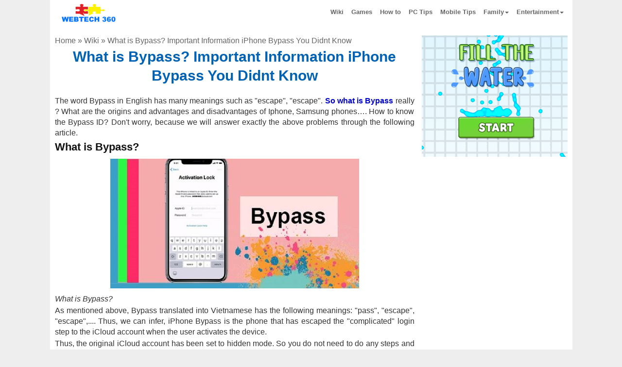

--- FILE ---
content_type: text/html; charset=utf-8
request_url: https://www.webtech360.com/detail/what-is-bypass-important-information-iphone-bypass-you-didnt-know-88890332.html
body_size: 19795
content:
<!DOCTYPE html>
<html xmlns="http://www.w3.org/1999/xhtml" lang="en">
<head>
    <meta http-equiv="Content-Type" content="text/html; charset=utf-8" />
    <meta name="viewport" content="width=device-width, initial-scale=1.0">
    <link rel="apple-touch-icon" sizes="180x180" href="https://img.webtech360.com/apple-touch-icon.png">
    <link rel="icon" type="image/png" sizes="32x32" href="https://img.webtech360.com/favicon-32x32.png">
    <link rel="icon" type="image/png" sizes="16x16" href="https://img.webtech360.com/favicon-16x16.png">
    <link rel="manifest" href="/manifest.json">
    <title>What is Bypass? Important Information iPhone Bypass You Didnt Know</title>
    <meta name="description" content="What is Bypass? Advantages and disadvantages and the most accurate and effective way to identify IDs. All of the above questions will be answered in the article below." />
    <meta name="keywords" content="Office Tricks" />
    <meta name='revisit-after' content='1 days' />
    <meta name="author" content="webtech360.com">
    <meta name="robots" content="max-image-preview:large,index,follow" />
    <!-- Open Graph / Facebook -->
    <meta property="fb:app_id" content="1278401112546245" />
    <meta property="fb:pages" content="1409964332602301" />
    <meta property="fb:pages" content="146698939210487" />
    <meta property="fb:pages" content="211639668994181" />
    <meta property="fb:pages" content="1666069450336831" />
    <meta property="og:type" content="article">
    <meta property="og:url" content="https://www.webtech360.com/detail/what-is-bypass-important-information-iphone-bypass-you-didnt-know-88890332.html">
    <meta property="og:title" content="What is Bypass? Important Information iPhone Bypass You Didnt Know">
    <meta property="og:description" content="What is Bypass? Advantages and disadvantages and the most accurate and effective way to identify IDs. All of the above questions will be answered in the article below.">
    <meta property="og:image" content="https://img.webtech360.com/resources8/images93/image-9466-0813130431378.jpg">
    <meta property="og:site_name" content="https://www.webtech360.com" />
    <meta property="og:article:author" content="webtech360.com" />
    <meta property="og:url" content="https://www.webtech360.com/detail/what-is-bypass-important-information-iphone-bypass-you-didnt-know-88890332.html" />

    <!-- Twitter -->
    <meta name="twitter:site" content="@WebTech360com" />
    <meta property="twitter:card" content="https://www.webtech360.com/Static/Img/Icon/banner.jpg">
    <meta property="twitter:url" content="https://www.webtech360.com/detail/what-is-bypass-important-information-iphone-bypass-you-didnt-know-88890332.html">
    <meta property="twitter:title" content="What is Bypass? Important Information iPhone Bypass You Didnt Know">
    <meta property="twitter:description" content="What is Bypass? Advantages and disadvantages and the most accurate and effective way to identify IDs. All of the above questions will be answered in the article below.">
    <meta property="twitter:image" content="https://img.webtech360.com/resources8/images93/image-9466-0813130431378.jpg">

    <link rel="canonical" href="https://www.webtech360.com/detail/what-is-bypass-important-information-iphone-bypass-you-didnt-know-88890332.html" />
    
    <script data-ad-client="ca-pub-1018517989452439" async src="https://pagead2.googlesyndication.com/pagead/js/adsbygoogle.js" type="a36a1b5af082d28db0d95bfd-text/javascript"></script>
    <style>
        * {
            font-family: arial,sans-serif,tahoma;
            font-size: 16px;
            line-height: 1.4;
            -webkit-box-sizing: border-box;
            -moz-box-sizing: border-box;
            box-sizing: border-box;
            overflow-wrap: break-word
        }

        :after, :before {
            -webkit-box-sizing: border-box;
            -moz-box-sizing: border-box;
            box-sizing: border-box
        }

        html {
            -webkit-tap-highlight-color: transparent;
            -webkit-text-size-adjust: 100%;
            -ms-text-size-adjust: 100%
        }

        body {
            margin: 0;
            color: #333
        }

        .dropdown:hover .dropdown-menu {
            display: block
        }

        article, details, footer, header, main, menu, nav {
            display: block
        }

            article:hover {
                background-color: #f0f0f0;
            }

        [hidden] {
            display: none
        }

        b, strong {
            font-weight: 700
        }

        h1 {
            margin: .67em 0;
            font-size: 2em
        }

        img {
            border: 0
        }

        code {
            font-family: sans-serif Arial Tahoma;
            font-size: 1em
        }

        button {
            margin: 0;
            font: inherit;
            color: inherit;
            overflow: visible;
            text-transform: none;
            -webkit-appearance: button;
            cursor: pointer
        }

            button[disabled] {
                cursor: default
            }

            button::-moz-focus-inner {
                padding: 0;
                border: 0
            }

        a {
            color: #0000CC;
            text-decoration: none
        }

        .detail-box a:not([href^="http"]) {
            color: rgb(51, 51, 51);
        }

        .detail-box [href*="/"] {
            color: #0000CC !important;
        }

        .detail-box [href*="#"] {
            color: #000 !important;
            font-weight: bold !important;
        }

        a:active, a:hover {
            outline: 0
        }

        a:focus, a:hover {
            color: #0062b3 !important;
            text-decoration: underline !important
        }

        a:focus {
            outline: thin dotted;
            outline: 5px auto -webkit-focus-ring-color;
            outline-offset: -2px
        }

        img {
            vertical-align: middle
        }

        .list-horizontal li a {
            font-size: 12px;
            line-height: 13px;
            margin-bottom: 3px;
        }

        .sr-only {
            position: absolute;
            width: 1px;
            height: 1px;
            padding: 0;
            margin: -1px;
            overflow: hidden;
            clip: rect(0,0,0,0);
            border: 0
        }

        [role=button] {
            cursor: pointer
        }

        .h1, .h2, .h3, .h4, .h5, .h6, h1, h2, h3, h4, h5, h6 {
            font-family: inherit;
            font-weight: 600;
            line-height: 1.2;
            color: inherit
        }

        .h1, .h2, .h3, h1, h2, h3 {
            margin-top: 5px;
            margin-bottom: 5px;
            color: #111
        }

        .h4, .h5, .h6, h4, h5, h6 {
            margin-top: 10px;
            margin-bottom: 10px
        }

        .h1, h1 {
            font-size: 24px
        }

        .h2, h2 {
            font-size: 22px
        }

        .h3, h3 {
            font-size: 22px
        }

        .h4, h4 {
            font-size: 18px
        }

        .h5, h5 {
            font-size: 14px
        }

        .h6, h6 {
            font-size: 12px
        }

        p {
            margin: 0 0 2px
        }

        .text-left {
            text-align: left
        }

        .text-right {
            text-align: right
        }

        .text-center {
            text-align: center
        }

        .text-muted {
            color: #777
        }

        .text-info {
            color: #31708f
        }

        a.text-info:hover {
            color: #245269
        }

        ul.list-horizontal {
            list-style: none !important;
            padding-left: 10px;
        }

        ul {
            margin-top: 0;
            margin-bottom: 10px;
            padding: 0 0 0 20px
        }

            ul ul {
                margin-bottom: 0
            }

        .list-horizontal li::before {
            content: "\2022" !important;
            color: #0062b3 !important;
            width: 1em;
            font-weight: bold;
        }

        .list-horizontal li::marker {
            content: none !important;
        }

        code {
            padding: 2px 4px;
            font-size: 90%;
            color: #c7254e;
            background-color: #f9f2f4;
            border-radius: 4px
        }

        .container {
            padding-right: 10px;
            padding-left: 10px;
            margin-right: auto;
            margin-left: auto
        }

        @media (min-width:768px) {
            .container {
                width: 750px
            }
        }

        @media (min-width: 1100px) {
            .container {
                width: 1075px
            }

            .navbar-fixed-top {
                width: 1075px !important
            }
            /*.list-horizontal article > div {
                margin: 0 !important;
                padding: 0 !important;
                margin-bottom: 5px !important;
                float: inherit !important
            }

            .list-horizontal article .image img {
                float: inherit !important
            }*/
        }

        @media (max-width: 1340px) {
            .ads-fixed-left, .ads-fixed-right {
                position: initial !important;
                width: 160px;
                height: 600px;
                margin: 0 auto 15px;
            }
        }

        .collapse {
            display: none
        }

            .collapse.in {
                display: block
            }

        .caret {
            display: inline-block;
            width: 0;
            height: 0;
            margin-left: 2px;
            vertical-align: middle;
            border-top: 4px dashed;
            border-right: 4px solid transparent;
            border-left: 4px solid transparent
        }

        .dropdown {
            position: relative
        }

        .dropdown-toggle:focus {
            outline: 0
        }

        .dropdown-menu {
            position: absolute;
            top: 100%;
            right: 0;
            z-index: 1000;
            display: none;
            float: left;
            min-width: 160px;
            padding: 5px 0;
            margin: 2px 0 0;
            font-size: 14px;
            text-align: left;
            list-style: none;
            background-color: #fff;
            -webkit-background-clip: padding-box;
            background-clip: padding-box;
            border: 1px solid #ccc;
            border: 1px solid rgba(0,0,0,.15);
            border-radius: 4px;
            -webkit-box-shadow: 0 6px 12px rgba(0,0,0,.175);
            box-shadow: 0 6px 12px rgba(0,0,0,.175)
        }

            .dropdown-menu > li > a {
                display: block;
                padding: 3px 20px;
                clear: both;
                font-weight: 400;
                line-height: 1.42857143;
                color: #666;
                white-space: nowrap
            }

                .dropdown-menu > li > a:focus, .dropdown-menu > li > a:hover {
                    color: #4d90fe;
                    text-decoration: none
                }

        .open > .dropdown-menu {
            display: block
        }

        .open > a {
            outline: 0
        }

        .dropdown-menu-right {
            right: 0;
            left: auto
        }

        .dropdown-menu-left {
            right: auto;
            left: 0
        }

        .dropdown-header {
            display: block;
            padding: 3px 20px;
            font-size: 12px;
            line-height: 1.42857143;
            color: #777;
            white-space: nowrap
        }

        .navbar-fixed-bottom .dropdown .caret {
            content: "";
            border-top: 0;
            border-bottom: 4px solid
        }

        .navbar-fixed-bottom .dropdown .dropdown-menu {
            top: auto;
            bottom: 100%;
            margin-bottom: 2px
        }

        @media (min-width:768px) {
            .navbar-right .dropdown-menu {
                right: 0;
                left: auto
            }

            .navbar-right .dropdown-menu-left {
                right: auto;
                left: 0
            }
        }

        .nav {
            padding-left: 0;
            margin-bottom: 0;
            list-style: none
        }

            .nav > li {
                position: relative;
                display: block;
                background: #fff
            }

                .nav > li > a {
                    position: relative;
                    display: block;
                    padding: 8px
                }

                    .nav > li > a:focus, .nav > li > a:hover {
                        text-decoration: none;
                        color: #4d90fe !important
                    }

            .nav .open > a, .nav .open > a:focus, .nav .open > a:hover {
                border-color: #fff;
                color: #4d90fe !important
            }

            .nav > li > a > img {
                max-width: none
            }

        .navbar {
            position: relative;
            min-height: 50px;
            margin-bottom: 20px;
            border: 1px solid transparent
        }

        @media (min-width:768px) {
            .navbar {
                border-radius: 4px
            }
        }

        @media (min-width:768px) {
            .navbar-header {
                float: left
            }
        }

        .navbar-collapse {
            padding-right: 15px;
            padding-left: 15px;
            overflow-x: visible;
            -webkit-overflow-scrolling: touch;
            border-top: 1px solid transparent;
            -webkit-box-shadow: inset 0 1px 0 rgba(255,255,255,.1);
            box-shadow: inset 0 1px 0 rgba(255,255,255,.1)
        }

            .navbar-collapse.in {
                overflow-y: auto
            }

        @media (min-width:768px) {
            .navbar-collapse {
                width: auto;
                border-top: 0;
                -webkit-box-shadow: none;
                box-shadow: none
            }

                .navbar-collapse.collapse {
                    display: block !important;
                    height: auto !important;
                    padding-bottom: 0;
                    overflow: visible !important
                }

                .navbar-collapse.in {
                    overflow-y: visible
                }

            .navbar-fixed-bottom .navbar-collapse, .navbar-fixed-top .navbar-collapse, .navbar-static-top .navbar-collapse {
                padding-right: 0;
                padding-left: 0
            }
        }

        .navbar-fixed-bottom .navbar-collapse, .navbar-fixed-top .navbar-collapse {
            max-height: 340px
        }

        @media (max-device-width:480px)and (orientation:landscape) {
            .navbar-fixed-bottom .navbar-collapse, .navbar-fixed-top .navbar-collapse {
                max-height: 200px
            }

            .jumbotron {
                width: 100%
            }
        }

        .container > .navbar-collapse, .container > .navbar-header {
            margin-right: -15px;
            margin-left: -15px
        }

        @media (min-width:768px) {
            .container > .navbar-collapse, .container > .navbar-header {
                margin-right: 0;
                margin-left: 0
            }
        }

        .navbar-static-top {
            z-index: 1000;
            border-width: 0 0 1px
        }

        @media (min-width:768px) {
            .navbar-static-top {
                border-radius: 0
            }
        }

        .navbar-fixed-bottom, .navbar-fixed-top {
            right: 0;
            left: 0;
            z-index: 1030;
            background: #fff
        }

        @media (min-width:768px) {
            .navbar-fixed-bottom, .navbar-fixed-top {
                border-radius: 0
            }

            .navbar-fixed-top {
                width: 750px;
            }
        }

        .navbar-fixed-top {
            top: 0;
            border-width: 0 0 1px;
            max-width: 1075px;
            margin: 0 auto
        }

        .navbar-fixed-bottom {
            bottom: 0;
            margin-bottom: 0;
            border-width: 1px 0 0
        }

        .navbar-brand {
            float: left;
            height: 50px;
            padding: 0 15px;
            font-size: 18px;
            line-height: 20px;
            margin-top: 5px
        }

            .navbar-brand:focus, .navbar-brand:hover {
                text-decoration: none
            }

            .navbar-brand > img {
                display: block
            }

        @media (min-width:768px) {
            .navbar > .container .navbar-brand {
                margin-left: -15px
            }
        }

        .navbar-toggle {
            position: relative;
            float: right;
            padding: 9px 10px;
            margin-top: 8px;
            margin-right: 50px;
            margin-bottom: 8px;
            background-color: transparent;
            background-image: none;
            border: 1px solid transparent;
            border-radius: 4px
        }

            .navbar-toggle:focus {
                outline: 0
            }

            .navbar-toggle .icon-bar {
                display: block;
                width: 22px;
                height: 2px;
                border-radius: 1px
            }

                .navbar-toggle .icon-bar + .icon-bar {
                    margin-top: 4px
                }

        @media (min-width:768px) {
            .navbar-toggle {
                display: none
            }
        }

        .navbar-nav {
            margin: 7.5px -15px
        }

            .navbar-nav > li > a {
                padding-top: 10px;
                padding-bottom: 10px;
                line-height: 20px
            }

        @media (max-width:767px) {
            body {
            }

            .jumbotron {
                width: 100% !important;
                float: none !important
            }

            .list-horizontal li a {
                font-size: 14px !important;
                line-height: 18px !important;
                font-weight: bold !important;
            }

            .list-horizontal li {
                margin-bottom: 3px !important;
            }

            .service-box {
                margin: 0 auto !important;
                float: none !important;
                position: inherit !important
            }

            .service-content {
                position: inherit !important
            }

            .footer p {
                text-align: center;
                width: 100% !important
            }

            .jumbotron h1 {
                font-size: 22px !important;
                color: #0062b3 !important
            }

            .h2, h2 {
                font-size: 20px !important;
                line-height: 1.3;
            }

            .jumbotron p.item-description {
                font-size: 16px !important;
            }

            .list-horizontal article {
                padding: 0 !important
            }

            .detail img {
                display: block;
                width: 100%;
                margin: 11px auto !important
            }

            .detail iframe {
                max-width: 100%;
                margin: 11px auto
            }

            .navbar-nav .open .dropdown-menu {
                position: static;
                float: none;
                width: auto;
                margin-top: 0;
                background-color: transparent;
                border: 0;
                -webkit-box-shadow: none;
                box-shadow: none
            }

                .navbar-nav .open .dropdown-menu .dropdown-header, .navbar-nav .open .dropdown-menu > li > a {
                    padding: 5px 15px 5px 25px
                }

                .navbar-nav .open .dropdown-menu > li > a {
                    line-height: 20px
                }

                    .navbar-nav .open .dropdown-menu > li > a:focus, .navbar-nav .open .dropdown-menu > li > a:hover {
                        background-image: none
                    }



            .right-func {
                padding-top: 52px !important;
                width: 125px !important
            }

            .item-info .free {
                width: 120px !important
            }

            .des-downloadbox {
                width: 200px;
                position: inherit !important;
                margin: 10px auto !important
            }
        }

        @media (min-width:768px) {
            .navbar-nav {
                float: left;
                margin: 0
            }

                .navbar-nav > li {
                    float: left
                }

                    .navbar-nav > li > a {
                        padding-top: 15px;
                        padding-bottom: 15px
                    }
        }

        .navbar-nav > li > .dropdown-menu {
            margin-top: 0;
            border-top-left-radius: 0;
            border-top-right-radius: 0
        }

        .navbar-fixed-bottom .navbar-nav > li > .dropdown-menu {
            margin-bottom: 0;
            border-top-left-radius: 4px;
            border-top-right-radius: 4px;
            border-bottom-right-radius: 0;
            border-bottom-left-radius: 0
        }

        .navbar-btn {
            margin-top: 8px;
            margin-bottom: 8px
        }

        .navbar-text {
            margin-top: 15px;
            margin-bottom: 15px
        }

        @media (min-width:768px) {
            .navbar-text {
                float: left;
                margin-right: 15px;
                margin-left: 15px
            }
        }

        @media (min-width:768px) {
            .navbar-left {
                float: left !important
            }

            .navbar-right {
                float: right !important
            }

                .navbar-right ~ .navbar-right {
                    margin-right: 0
                }
        }

        .navbar-default .navbar-brand {
            color: #777
        }

            .navbar-default .navbar-brand:focus, .navbar-default .navbar-brand:hover {
                color: #5e5e5e;
                background-color: transparent
            }

        .navbar-default .navbar-text {
            color: #777
        }

        .navbar-default .navbar-nav > li > a {
            font-size: 13px;
            font-weight: 700;
            color: #666
        }

            .navbar-default .navbar-nav > li > a:focus, .navbar-default .navbar-nav > li > a:hover {
                color: #fff;
                background-color: transparent
            }

        .navbar-default .navbar-toggle {
            border: 1px solid #fff
        }

            .navbar-default .navbar-toggle:focus, .navbar-default .navbar-toggle:hover {
                border: 1px solid #fff
            }

            .navbar-default .navbar-toggle .icon-bar {
                background-color: #666
            }

        .navbar-default .navbar-collapse {
            border-color: #e7e7e7
        }

        .navbar-default .navbar-nav > .open > a, .navbar-default .navbar-nav > .open > a:focus, .navbar-default .navbar-nav > .open > a:hover {
            color: #0081cd;
            background-color: #fff
        }

        @media (max-width:767px) {
            .navbar-default .navbar-nav .open .dropdown-menu > li > a {
                color: #fff;
                font-size: 1.2em
            }

                .navbar-default .navbar-nav .open .dropdown-menu > li > a:focus, .navbar-default .navbar-nav .open .dropdown-menu > li > a:hover {
                    color: #fff;
                    background-color: transparent
                }
        }

        .navbar-default .navbar-link {
            color: #777
        }

            .navbar-default .navbar-link:hover {
                color: #555
            }

        .jumbotron {
            padding: 0px 5px 10px;
            margin-bottom: 30px;
            color: inherit;
            background-color: #fff
        }

            .jumbotron .h1, .jumbotron h1 {
                color: inherit
            }

            .jumbotron p.item-description {
                font-size: 16px;
                text-align: justify;
                color: #333;
                margin-top: 5px
            }


        .list-horizontal a:hover p {
            color: #999
        }

        .jumbotron .container {
            max-width: 100%
        }

        .main-wap {
            padding-top: 7px;
            width: 100%;
            margin: 0 auto;
            position: relative
        }

        .jumbotron {
            width: 750px;
            float: left;
            background-color: #fff
        }

        .service-box {
            width: 300px;
            float: right
        }

        .service-content {
            width: 300px;
        }

        .list-horizontal-right article {
            display: block;
            margin-bottom: 10px;
            padding-bottom: 10px;
            border-bottom: 1px solid #f5f5f5
        }

            .list-horizontal-right article .image, .list-horizontal-right article .image img {
                width: 85px;
                float: left;
                margin-bottom: 5px
            }

            .list-horizontal-right article h2 {
                float: left;
                width: 190px;
                margin-left: 5px;
                font-size: 15px;
                line-height: 19px;
                margin-top: 0;
                text-align: left;
                margin-bottom: 5px
            }

        @media screen and (min-width:768px) {
            .jumbotron {
                padding: 0
            }

                .jumbotron .h1, .jumbotron h1 {
                    font-size: 32px
                }
        }

        @-webkit-keyframes progress-bar-stripes {
            from {
                background-position: 40px 0
            }

            to {
                background-position: 0 0
            }
        }

        @-o-keyframes progress-bar-stripes {
            to {
                background-position: 0 0
            }
        }

        @keyframes progress-bar-stripes {
            from {
                background-position: 40px 0
            }

            to {
                background-position: 0 0
            }
        }

        .media {
            margin-top: 15px
        }

            .media:first-child {
                margin-top: 0
            }

        .media, .media-body {
            overflow: hidden;
            zoom: 1
        }

        .media-body {
            width: 10000px
        }

        .media-right {
            padding-left: 10px
        }

        .media-left {
            padding-right: 10px
        }

        .media-body, .media-left, .media-right {
            display: table-cell;
            vertical-align: top
        }

        .media-bottom {
            vertical-align: bottom
        }

        .media-list {
            padding-left: 0;
            list-style: none
        }

        .clearfix:after, .clearfix:before, .container:after, .container:before, .nav:after, .nav:before, .navbar-collapse:after, .navbar-collapse:before, .navbar-header:after, .navbar-header:before, .navbar:after, .navbar:before {
            display: table;
            content: " "
        }

        .clearfix:after, .container:after, .nav:after, .navbar-collapse:after, .navbar-header:after, .navbar:after {
            clear: both
        }

        .center-block {
            display: block;
            margin-right: auto;
            margin-left: auto
        }

        .hidden {
            display: none !important
        }

        body {
            background: #eee;
            overflow-x: hidden
        }

        .footer {
            padding-right: 15px;
            padding-left: 15px
        }

        .header {
            padding-bottom: 7px
        }

            .header h3 {
                margin-top: 0;
                margin-bottom: 0;
                line-height: 40px
            }

        .footer {
            padding-top: 19px
        }

        .jumbotron {
            text-align: center
        }

        @media screen and (min-width:768px) {
            .footer, .header {
                padding-right: 0;
                padding-left: 0;
                margin-bottom: 150px
            }

            .header {
                margin-bottom: 10px
            }

            .jumbotron {
                border-bottom: 0;
                padding-right: 10px
            }
        }

        .jumbotron h1, h1 a {
            text-align: center;
            font-weight: 700;
            font-size: 30px !important;
            margin: 2px 0 5px;
            color: #0062b3 !important;
            line-height: 1.3;
        }

        .detail, .detail div, .detail p, .detail span {
            text-align: justify;
            font-size: 16px !important
        }

            .detail iframe {
                max-width: 100% !important;
                margin: 0 auto !important;
                display: block
            }

            .detail img {
                display: block;
                max-width: 100% !important;
                height: auto !important;
                margin: 11px auto !important
            }

            .detail h1, .detail h2, .detail h3 {
                text-align: left !important
            }

            .detail h1 {
                font-size: 22px !important;
                color: #000 !important
            }

        .clear-body {
            clear: both
        }

        #logo {
            width: 140px
        }

        .text-muted {
            text-align: center
        }

        .main-content {
            min-height: 700px;
            padding-top: 10px;
            background-color: #fff;
            overflow-x: hidden
        }

        .bold {
            font-weight: 700
        }

        .wiki {
            text-transform: uppercase
        }

        .text-20 {
            font-size: 20px
        }

        .video-sm {
            width: 100%;
            height: 300px
        }

        .footer p {
            text-align: center;
            width: 660px
        }

        .item-img {
            width: 220px;
            height: 190px
        }

        .list-horizontal article {
            border-bottom: 1px solid #efefef;
            font-size: .01px;
            padding: 10px 0;
            text-align: left;
            vertical-align: top;
            width: 100%;
            overflow: hidden;
            position: relative;
            padding-right: 140px;
            padding-bottom: 32px !important;
            margin-top: 8px;
            margin-bottom: 8px;
        }

        .list-horizontal-new article {
            padding-right: 0 !important
        }

        .list-horizontal article .pos {
            color: #f34686;
            font-size: 25px;
            text-align: left;
            vertical-align: top;
            width: 35px
        }

        .list-horizontal article > div {
            display: inline-block;
            margin-right: 8px;
            float: left
        }

        .list-horizontal article .image img {
            width: 120px;
            min-height: 120px;
            border: 1px solid #000;
            float: left;
            margin-right: 8px;
            background-color: #0062b3;
            color: #fff;
            text-align: center;
            font-size: 16px;
            font-weight: 600
        }

        .clear {
            clear: both
        }

        a:hover {
            text-decoration: none !important
        }

        .footer p {
            text-align: left !important;
            width: 660px
        }

        .footer-link {
            padding: 0
        }

            .footer-link li {
                float: left;
                list-style: none;
                margin-right: 15px
            }

        .main-content {
            padding-bottom: 15px
        }

        .right-func {
            float: right;
            position: absolute;
            bottom: 5px;
            right: 0;
        }

        .btn-download {
            width: 118px;
            height: 30px;
            text-transform: uppercase;
            margin: 0 auto;
            text-align: center !important;
            display: block;
            font-size: 14px;
            line-height: 30px;
            border-radius: 4px;
            box-shadow: 1px 1px 2px #d5d5d5;
            color: #0062b3;
            background: #dadada;
            background: -webkit-gradient(linear,left top,left bottom,from(#dadada),to(#f8f8f8));
            background: -moz-linear-gradient(top,#dadada,#f8f8f8);
            font-weight: 600;
        }

            .btn-download:hover {
                color: blue
            }

        .item-info .free {
            color: #8dc63f;
            font-size: 14px;
            padding: 5px 0;
            width: 95px;
            margin: 0 auto;
            text-align: center
        }

        .inline-free:before {
            content: "Free";
            background: #8dc63f;
            color: #fff;
            padding: 2px 4px;
            border-radius: 3px;
            text-transform: uppercase;
            font-size: 9px;
            margin: 0 8px 0 0;
            font-family: sans-serif Arial Tahoma
        }

        .inline-free {
            color: #8dc63f;
            font-size: 14px;
            margin: 0 auto;
            text-align: center
        }

        .inline-trial:before {
            content: "Trial";
            background: #02aeef;
            color: #fff;
            padding: 2px 4px;
            border-radius: 3px;
            text-transform: uppercase;
            font-size: 9px;
            margin: 0 8px 0 0;
            font-family: sans-serif Arial Tahoma
        }

        .inline-trial {
            color: #8dc63f;
            font-size: 14px;
            margin: 0 auto;
            text-align: center
        }

        .item-info .free:before {
            content: "Free";
            background: #8dc63f;
            color: #fff;
            padding: 2px 4px;
            border-radius: 3px;
            text-transform: uppercase;
            font-size: 9px;
            margin: 0 8px 0 0;
            font-family: sans-serif Arial Tahoma
        }

        .fileSize {
            font-size: 14px;
            display: block;
            padding: 10px 0;
            text-align: center;
            color: #666
        }

        .item-more {
            width: 190px;
            padding-left: 5px;
            color: #666;
            font-size: 12px;
            display: flexbox;
            font-style: italic
        }

        .download-topbox {
            /*background-color: #f5f5f5;
            border: 1px solid #d8d8d8;*/
            min-height: 205px;
            position: relative;
            margin-top: 20px
        }

        .download-info {
            margin: 0;
            padding: 10px;
            text-align: left
        }

            .download-info li {
                list-style: none;
                margin: 3px 0
            }

                .download-info li .item-label {
                    width: 130px;
                    display: inline-block;
                    color: #666
                }

                .download-info li .item-info {
                    color: #0062b3;
                    font-weight: 600
                }

        .des-downloadbox {
            width: 200px;
            overflow: hidden;
            position: absolute;
            top: 10px;
            right: 10px;
            min-height: 150px;
            max-height: 165px
        }

        .dlbox {
            position: absolute;
            bottom: 3px;
            right: 40px
        }

        .des-image {
            display: block;
            max-width: 100% !important;
            height: auto;
            margin: 0 auto !important
        }

        .main-btn-download {
            margin: 10px auto
        }

        .ads-box {
            margin: 10px 0
        }

        .left-image img {
            max-width: 150px;
            float: left
        }

        .breadcrumb-bwrap, .breadcrumb-bwrap * {
            text-align: left;
            color: #666;
            font-weight: 500
        }

        @media (min-width:768px) {
            .left-image img {
                max-width: 100% !important;
                float: inherit !important
            }
        }

        .desa-article {
            font-size: 20px;
            text-align: justify
        }

        .clearfix {
            clear: both
        }

        #searchbox {
            height: 40px;
            margin-bottom: 10px;
        }

        #sxd {
            display: none;
        }

        #search_form_homepage {
            float: none;
            margin: 0;
            position: relative;
            display: block;
        }

            #search_form_homepage:after {
                content: "";
                display: table;
                clear: both;
            }

        #search_form_input_homepage {
            position: absolute;
            top: 0;
            left: 0;
            right: 0;
            z-index: 2;
            float: none;
            background: #fff;
            color: #222;
            width: 100%;
            display: block;
            height: 39px;
            padding: 4px 42px 5px 6px;
            margin: 0;
            outline: none;
            border-right: 0;
            border: 1px solid #8d8d8d;
            font-size: 18px;
            -webkit-border-radius: 3px;
            -moz-border-radius: 3px;
            border-radius: 3px;
            -moz-border-radius: 3px 0 0 3px;
            -webkit-border-top-left-radius: 3px;
            -webkit-border-bottom-left-radius: 3px;
            -webkit-box-sizing: border-box;
            -moz-box-sizing: border-box;
            -ms-box-sizing: border-box;
            -o-box-sizing: border-box;
            box-sizing: border-box;
        }

        .lt-ie8 #search_form_input_homepage {
            height: 28px;
        }

        #right_ads {
            background-color: white;
        }

        #search_wrapper_homepage {
            width: 43px;
            float: right;
            position: absolute;
            top: 0;
            right: 0;
            z-index: 3;
        }

        #search_button_homepage {
            float: left;
            height: 39px;
            width: 43px;
            border: 0;
            background: url("https://img.webtech360.com/static/img/icon/search_dropdown_homepage.v102.png") no-repeat;
            -webkit-background-size: 67px 78px;
            -moz-background-size: 67px 78px;
            -o-background-size: 67px 78px;
            background-size: 67px 78px;
            cursor: pointer;
            -webkit-border-radius: 0 3px 3px 0;
            -moz-border-radius: 0 3px 3px 0;
            border-radius: 0 3px 3px 0;
        }

            #search_button_homepage:active {
                background-position: left bottom;
            }
        /*Cookie Consent Begin*/
        @media (min-width:768px) {

            #cookieConsent {
                left: 50% !important;
                width: 310px !important;
                left: 5px !important;
                font-size: 14px !important;
                padding: 23px 12px 12px !important;
                background-color: #ffffff;
                border-radius: 10px;
                bottom: 7px !important;
            }

                #cookieConsent a.cookieConsentOK {
                    background-color: #1a73e8;
                    color: #fff;
                    display: inline-block;
                    border-radius: 5px;
                    padding: 0 20px;
                    cursor: pointer;
                    margin: 0;
                }
        }


        #cookieConsent {
            font-size: 14px;
            background-color: #f0f1f5;
            min-height: 26px;
            color: #4e4e4e;
            line-height: 23px;
            padding: 10px;
            position: fixed;
            bottom: 0;
            left: 0;
            right: 0;
            display: none;
            z-index: 999999999;
            border: 1px solid #acacac;
        }

            #cookieConsent a {
                color: #4B8EE7;
                text-decoration: none;
                font-size: 14px !important;
            }

        #closeCookieConsent {
            float: left;
            display: inline-block;
            cursor: pointer;
            height: 22px;
            width: 22px;
            margin: -11px 0 0 0;
            font-weight: bold;
            margin-left: 0px;
            margin-top: -23px;
            background-color: #dc0000;
            line-height: 20px;
            color: #fff;
            text-align: center;
            font-size: 18px;
            top: -9px;
            font-family: tahoma
        }

            #closeCookieConsent:hover {
                color: #FFF;
            }

        #cookieConsent a.cookieConsentOK {
            background-color: #1a73e8;
            color: #fff;
            display: inline-block;
            border-radius: 5px;
            padding: 7px 20px;
            cursor: pointer;
            margin: 0;
            width: 170px;
            margin-left: 55px;
            margin-top: 6px;
            text-align: center;
            font-weight: bold;
        }

            #cookieConsent a.cookieConsentOK:hover {
                text-decoration: none;
                color: #fff !important
            }
        /*Cookie Consent End*/
        .relatestyle {
            background: url(https://img.webtech360.com/Static/Img/Icon/open.png);
            background-repeat: no-repeat;
            background-size: 22px 22px;
            background-position: top right;
            padding-right: 25px;
            display: inline-block;
            color: #0000CC;
        }

        #videos-right {
            margin: 10px auto;
            width: 300px;
            background-color: white;
        }

            #videos-right ul {
                margin: 0;
                padding: 0;
            }

                #videos-right ul li {
                    clear: both;
                    border-bottom: 1px solid #eee;
                    display: inline-block;
                }

                    #videos-right ul li:hover {
                        background-color: #f0f0f0;
                    }

                        #videos-right ul li:hover a {
                            color: red;
                        }

                    #videos-right ul li a {
                        font-size: 15px;
                        font-weight: 600;
                        display: inline-block;
                        padding: 5px;
                    }

                        #videos-right ul li a img {
                            width: 90px;
                            height: auto;
                            border-radius: 5px;
                            float: left;
                            margin-right: 7px;
                        }

        .ads-sticky-left {
            position: fixed;
            top: 0;
            left: 0;
            width: 160px;
            height: 600px
        }

        .ads-sticky-right {
            position: fixed;
            top: 0;
            right: 0;
            width: 160px;
            height: 600px
        }

        .rightads-box {
            margin: 0 auto 11px
        }

        .ads-fixed-left {
            position: fixed;
            top: 0;
            left: 0;
            width: 160px;
            height: 600px
        }

        .ads-fixed-right {
            position: fixed;
            top: 0;
            right: 0;
            width: 160px;
            height: 600px
        }

        .textcenter {
            text-align: center !important;
            overflow: hidden;
			margin:10px auto;
        }

        .detail {
            table

        {
            width: 100%;
            border-collapse: collapse;
            margin-bottom: 20px;
            font-size: 1rem;
            border: 1px solid #e9ecef;
        }

        table th, table td {
            padding: 12px;
            border: 1px solid #e9ecef;
            text-align: left;
        }

        table th {
            background-color: #007bff;
            color: #fff;
            font-weight: bold;
        }

        table tbody tr:nth-child(odd) {
            background-color: #f9f9f9;
        }

        table tbody tr:hover {
            background-color: #f1f1f1;
        }

        ul, ol {
            margin: 0 0 20px 20px;
            padding: 0;
        }

            ul li, ol li {
                margin-bottom: 10px;
                line-height: 1.6;
            }

                ul li::marker, ol li::marker {
                    color: #007bff;
                }

        img {
            max-width: 100%;
            height: auto;
            border-radius: 8px;
            margin-bottom: 20px;
            transition: transform 0.3s ease;
        }

            img:hover {
                transform: scale(1.05);
            }

        strong {
            font-weight: bold;
            color: #262626;
        }

        pre, code {
            background-color: #f8f9fa;
            border: 1px solid #e9ecef;
            border-radius: 4px;
            padding: 10px;
            font-family: 'Courier New', monospace;
            font-size: 1rem;
            overflow-x: auto;
            margin-bottom: 20px;

        }

        pre {
            white-space: pre-wrap;
            line-height: 1.5;
        }

        code {
            padding: 2px 4px;
            border-radius: 4px;
        }
        }
    </style>
        <style>
            ::-webkit-scrollbar {
                height: 8px;
                width: 8px;
                background: #f0f1f5;
            }

            ::-webkit-scrollbar-thumb {
                background: #C0C0C0;
                -webkit-border-radius: 1ex;
                -webkit-box-shadow: 0px 1px 1px rgba(0, 0, 0, 0.75);
            }

            ::-webkit-scrollbar-corner {
                background: #f0f1f5;
            }
        </style>

</head>
<body id="mybody">
    <nav id="mainmenu" class="navbar navbar-default navbar-fixed-top">
        <div class="container">
            <div class="navbar-header">
                <a class="navbar-brand" href="/" rel="home">
                    <img src="/Static/Img/Icon/logo-webtech360.png" alt="What is Bypass? Important Information iPhone Bypass You Didnt Know" id="logo" />
                </a>
                <button onclick="if (!window.__cfRLUnblockHandlers) return false; MenuNavbarToggle()" type="button" class="navbar-toggle collapsed" data-toggle="collapse" data-target="#navbar" aria-expanded="false" aria-controls="navbar" data-cf-modified-a36a1b5af082d28db0d95bfd-="">
                    <span class="sr-only">Toggle navigation</span>
                    <span class="icon-bar"></span>
                    <span class="icon-bar"></span>
                    <span class="icon-bar"></span>
                </button>
            </div>
            <div id="navbar" class="navbar-collapse collapse" aria-expanded="false">
                <ul class="nav navbar-nav navbar-right">
            <li>
                <a title="Wiki" href="/category/wiki-3.html">Wiki</a>
            </li>
            <li>
                <a title="Games" href="/category/games-4.html">Games</a>
            </li>
            <li>
                <a title="How to" href="/category/how-to-7.html">How to</a>
            </li>
            <li>
                <a title="PC Tips" href="/category/pc-tips-8.html">PC Tips</a>
            </li>
            <li>
                <a title="Mobile Tips" href="/category/mobile-tips-9.html">Mobile Tips</a>
            </li>

    <li class="dropdown">
        <a href="#" onclick="if (!window.__cfRLUnblockHandlers) return false; " class="dropdown-toggle" data-toggle="dropdown" role="button" aria-expanded="false" data-cf-modified-a36a1b5af082d28db0d95bfd-="">Family<span class="caret"></span></a>
        <ul id="dropdown-menu" class="dropdown-menu" role="menu">
            <li>
                <a title="Discover" href="/category/discover-6.html">Discover</a>
            </li>
            <li>
                <a title="Family" href="/category/family-14.html">Family</a>
            </li>
            <li>
                <a title="Pregnant" href="/category/pregnant-15.html">Pregnant</a>
            </li>
            <li>
                <a title="Health" href="/category/health-17.html">Health</a>
            </li>

        </ul>
    </li>
    <li class="dropdown">
        <a href="#" onclick="if (!window.__cfRLUnblockHandlers) return false; " class="dropdown-toggle" data-toggle="dropdown" role="button" aria-expanded="false" data-cf-modified-a36a1b5af082d28db0d95bfd-="">Entertainment<span class="caret"></span></a>
        <ul id="dropdown-menu" class="dropdown-menu" role="menu">
            <li>
                <a title="Wallpapers" href="/category/wallpapers-11.html">Wallpapers</a>
            </li>
            <li>
                <a title="Movie Reviews" href="/category/movie-reviews-12.html">Movie Reviews</a>
            </li>
            <li>
                <a title="Fashion" href="/category/fashion-13.html">Fashion</a>
            </li>

        </ul>
    </li>
    </ul>
            </div>
        </div>
    </nav>
    <script type="a36a1b5af082d28db0d95bfd-text/javascript">
        function MenuNavbarToggle() {
            if (document.getElementById("navbar").style.display == "block") {
                document.getElementById("navbar").style.display = "none";
            } else {
                document.getElementById("navbar").style.display = "block";
            }
        }

        function createCookie(name, value, days) {
            if (days) {
                var date = new Date();
                date.setTime(date.getTime() + (days * 24 * 60 * 60 * 1000));
                var expires = "; expires=" + date.toGMTString();
            }
            else var expires = "";
            document.cookie = name + "=" + value + expires + "; path=/";
        }

        function readCookie(name) {
            var nameEQ = name + "=";
            var ca = document.cookie.split(';');
            for (var i = 0; i < ca.length; i++) {
                var c = ca[i];
                while (c.charAt(0) == ' ') c = c.substring(1, c.length);
                if (c.indexOf(nameEQ) == 0) return c.substring(nameEQ.length, c.length);
            }
            return null;
        }
        /*
        if (readCookie("_ga_consent_e") != "1") {
            document.getElementById("cookieConsent").style.display = "block";
        }

        function ConsentOK() {
            document.getElementById("cookieConsent").style.display = "none";
            createCookie("_ga_consent_e", "1", 30);
        }
        */
    </script>
    <div id="maincontent" class="container main-content">
        <div class="main-wap">
            
<div class="jumbotron">
    <div class="header clearfix">
        <div class="breadcrumb-bwrap">
            <span>
                <a href="/"><b>Home</b></a>
                » <a href="https://www.webtech360.com/category/wiki-3.html" rel="tag"><b>Wiki</b></a>
                » <b>
                    What is Bypass? Important Information iPhone Bypass You Didnt Know
                </b>
            </span>
        </div>
        <script type="application/ld+json">
            {
            "@context": "http://schema.org",
            "@type": "BreadcrumbList",
            "itemListElement":
            [
            {
            "@type": "ListItem",
            "position": 1,
            "item":
            {
            "@id": "https://www.webtech360.com",
            "name": "WebTech360"
            }
            },
            {
            "@type": "ListItem",
            "position": 2,
            "item":
            {
            "@id": "https://www.webtech360.com/category/wiki-3.html/",
            "name": "Wiki"
            }
            }
            ]
            }
        </script>
        <div class="header-article">
            <h1 class="text-muted">What is Bypass? Important Information iPhone Bypass You Didnt Know</h1>            
        </div>
    </div>
    <div class="clearfix"></div>
    <div class="detail">
        <div id="inarticle" class="detail-box">

			<p>The word Bypass in English has many meanings such as "escape", "escape". <strong><a href="/detail/url-88890332.html?utm_source=88890332" rel="noopener noreferrer nofollow" target="_blank">So what is Bypass</a></strong> really ? What are the origins and advantages and disadvantages of Iphone, Samsung phones…. How to know the Bypass ID? Don't worry, because we will answer exactly the above problems through the following article.</p>

<h2 id="bypass-la-gi">What is Bypass?</h2>

<p><img alt="What is Bypass?  Important Information iPhone Bypass You Didn't Know" src="https://img.webtech360.com/resources8/images93/image-9779-0813130432623.jpg" title="What is Bypass?  Important Information iPhone Bypass You Didn't Know"></p>

<p><i>What is Bypass?</i></p>

<p>As mentioned above, Bypass translated into Vietnamese has the following meanings: "pass", "escape", "escape",.... Thus, we can infer, iPhone Bypass is the phone that has escaped the "complicated" login step to the iCloud account when the user activates the device.</p>

<p>Thus, the original iCloud account has been set to hidden mode. So you do not need to do any steps and still use the phone as usual. But now you can only use a few functions, and the rest have been temporarily disabled.</p>

<h2 id="nguon-goc-cua-iphone-bypass">Origin of iPhone Bypass?</h2>

<p>With Iphone Bypass will be phones floating on the market, with no clear origin. This device can be stolen, the user forgot to set up a personal iCloud account, the laptop has been locked iCloud or the phone has been swapped components ....</p>

<p>After that, the hacker will use Checkra1n to install a certain iCloud account and start flashing the iPhone's rom again. This will bypass the Activation Lock process for the purpose of using the phone normally with iCloud hidden.</p>

<p>More information about Activation Lock, this is a feature included in Iphone to verify identity security and activate the device via Apple ID. This is the iCloud account as well as the password to perform tasks, turn off the Find my iPhone function ....</p>

<p><img alt="What is Bypass?  Important Information iPhone Bypass You Didn't Know" src="https://img.webtech360.com/resources8/images93/image-2989-0813130433850.jpg" title="What is Bypass?  Important Information iPhone Bypass You Didn't Know"></p>

<p><i>What is iPhone Bypass - This is a product line of unknown origin on the market</i></p>

<h3 id="nhuoc-diem-cua-iphone-bypass">Disadvantages of iPhone Bypass?</h3>

<p>So does iPhone Bypass have disadvantages or not? <strong>What is Bypass</strong> Defect ? Here, we will list some limitations of this feature as follows:</p>

<p>Can't make calls, calls and texts</p>

<p>The biggest disadvantage of iPhone <strong>Bypass</strong> &nbsp;is that it cannot make calls and texts to other users. As you can see, most of the iPhones for sale are cheap iPhone Bypass.</p>

<p>In general, when buying these phones, there is still enough spine. However, it is a pity that they cannot have basic 3G and 4G functions, and obviously listening and calling are not available.</p>

<p><img alt="What is Bypass?  Important Information iPhone Bypass You Didn't Know" src="https://img.webtech360.com/resources8/images93/image-6163-0813130434442.jpg" title="What is Bypass?  Important Information iPhone Bypass You Didn't Know"></p>

<p><i>Iphone Bypass is limited in many aspects from listening, calling to Apple services</i></p>

<p>No iTunes feature, no Apple service support</p>

<p>The features listed above of the iPhone are closely linked to the user's iCloud account. So, when you don't sign in to iCloud, you definitely won't use the iTunes feature, lose sync with Apple, and can't use services from Apple.</p>

<h2 id="cach-nhan-biet-ip-bypass-la-gi">How to know what is IP Bypass?</h2>

<p>Currently in the market situation of selling iPhone Bypass and genuine together to gain high profits. Therefore, caring and updating information about iPhone Bypass is essential to ensure your own interests. So how to know what is IP Bypass, update the following 3 ways:</p>

<p><strong>Method 1:</strong> Connect Iphone - iTunes - 3uTools</p>

<p>You can know IP Bypass by connecting iPhone with iTunes and 3uTools on laptop/PC. At this point, the system will respond to ask the user to log in to their iCloud account to allow further use. In contrast, users who do not log into their personal iCloud, this is definitely an iPhone Bypass phone, do not buy.</p>

<p><strong>Method 2:</strong> Restore iPhone factory settings</p>

<p>The next way to realize that IP Bypass is used by many people is to restore the factory settings of the phone back to its original state. When you proceed to erase all content then reset the iPhone to its original form. At this time, the system will ask the user to log in to their iCloud account, if the genuine iPhone will be able to access the account, otherwise, this is iPhone Bypass.</p>

<p><img alt="What is Bypass?  Important Information iPhone Bypass You Didn't Know" src="https://img.webtech360.com/resources8/images93/image-4026-0813130435466.jpg" title="What is Bypass?  Important Information iPhone Bypass You Didn't Know"></p>

<p><i>Restore iPhone factory settings</i></p>

<p><strong>Method 3:</strong> Insert the SIM into the phone</p>

<p>The last way to know what is IP Bypass. This way is quite simple, because you just need to insert the SIM into the phone and then call, text and listen to it for the most accurate assessment.</p>

<p>Because the biggest limitation of iPhone Bypass lies in the inability to perform listening, calling and texting functions. Therefore, when buying a new phone, find out the genuine IP Bypass and Iphone by plugging in the SIM card and try calling and texting!.</p>

<h2 id="co-nen-cai-bypass-icloud-tren-dien-thoai-iphone-hay-khong">Should I install Bypass iCloud on iPhone or not?</h2>

<p>One thing that worries iPhone users is that the price to open an iCloud account is extremely high. The price of unlocking on the server will not be affected whether you use Iphone 5S or Iphone 11, 12 Promax...</p>

<p>But like that, you still have another option to bypass iCloud Bypass lock status. However, many people often do not use this method because it brings too many limitations for users. As far as we know, you should not perform iCloud Bypass method on iPhone if you feel it is not necessary.</p>

<p>In case you have limited funds, you should use this method because it is completely free. This is exactly the most optimal way for you to save money for other things.</p>

<p>The origin of Bypass, the advantages and disadvantages and the most effective way to overcome it have been&nbsp; shared by <strong><a    >WebTech360</a></strong><i><strong>&nbsp;</strong></i> through the above article. You should remember, iPhone Bypass cannot use Apple services and cannot receive calls or texts.,.. Therefore, consider before buying iPhone Bypass to not lose money unjustly and waste time for bypassing iCloud Bypass.</p>
        </div>
        <div class="clear"></div>
        <div class="tags">
                <b>Tags:</b>
                            <a class="tag-item" href="/tag/office-tricks">#Office Tricks</a>
        </div>
        <div class="clear"></div>
        <div id="detailend"></div>
    </div>
    <div class="clear"></div>
    <div class="entry-comments" id="comments">

        <div id="respond" class="comment-respond">
            <h3 id="reply-title" class="comment-reply-title" style="text-align: left">Leave a Comment</h3>
            <form method="post" id="commentform" class="comment-form">
                <div class="">
                    <div class="comment-form-comment">
                        <label for="comment" class="">
                            Comment <span class="required">*</span>
                        </label>
                        <div class="clear"></div>
                        <textarea id="comment" name="comment" cols="45" rows="5" maxlength="65525" required="required" class="form-control form-control-lg" style="width:97%"></textarea>
                    </div>
                    <div class="comment-form-author">
                        <label for="author" class="">
                            Name <span class="required">*</span>
                        </label>
                        <div class="clear"></div>
                        <input id="author" name="author" value="" type="text" size="30" maxlength="245" required="required" class="" style="width: 97%">
                    </div>
                    <div class="comment-form-url">
                        <label for="url" class="">Website</label>
                        <div class="clear"></div>
                        <input id="url" name="url" value="" type="text" size="30" maxlength="300" class="" style="width: 97%">
                    </div>
                    <div class="clear"></div>
                    <div class="form-submit focus" style="margin:10px auto">
                        <button type="submit" id="submit" class="submit btn btn-block btn-primary">
                            <span>Submit Comment</span>
                        </button>
                        <input type="hidden" name="comment_post_ID" value="88890332" id="comment_post_ID">
                        <input type="hidden" name="comment_parent" value="0" id="comment_parent">
                    </div>
                </div>
            </form>
        </div>
        <style>
            .entry-comments {
                margin: 20px auto;
                padding: 20px;
                background-color: #f8f9fa;
                border-radius: 8px;
                max-width: 800px;
                text-align:left;
            }

            .comment-reply-title {
                font-size: 1.5rem;
                margin-bottom: 20px;
                color: #343a40;
            }
            .comment-time{
                font-size:15px;
            }
            .comment-list {
                list-style: none;
                padding: 0;
                margin: 0;
            }
            .comment-form input, .comment-form textarea{
                margin-bottom:5px;
            }
            .comment {
                border-bottom: 1px solid #e9ecef;
                padding: 10px 0;
            }

                .comment:last-child {
                    border-bottom: none;
                }

            .comment-header {
                display: flex;
                justify-content: space-between;
                align-items: center;
                margin-bottom: 10px;
            }

            .comment-author {
                font-size: 1rem;
                color: #007bff;
            }

            .comment-meta {
                font-size: 0.8rem;
                color: #6c757d;
            }

            .comment-content {
                font-size: 1rem;
                color: #495057;
                margin-bottom: 10px;
                text-align:left;
            }
        </style>
    </div>
    <div class="clear"></div>
    <div class="list-horizontal list-horizontal-new">
                        <a href="/detail/what-is-intel-uhd-graphics-620-should-i-use-this-onboard-card-88890694.html" title="What is Intel UHD Graphics 620? Should I Use This Onboard Card?" class=" imglink">
                            <article>
                                <h2 class="relatestyle">What is Intel UHD Graphics 620? Should I Use This Onboard Card?</h2>
                                <div class="image" data-f="">
                                    <img width="120" height="120" title="What is Intel UHD Graphics 620? Should I Use This Onboard Card?" alt="What is Intel UHD Graphics 620? Should I Use This Onboard Card?" class="lazy " data-original="https://img.webtech360.com/resources8/images93/image-2263-0813130808229.jpg">
                                    <p class="item-description">Intel UHD Graphics 620 is a powerful onboard graphics card renowned for its efficiency and capability. Discover whether this card fits your needs.</p>
                                </div>
                            </article>
                        </a>
            <div class="clear-body"></div>
                        <a href="/detail/which-dell-laptop-line-is-best-should-buy-and-use-today-88890704.html" title="Which Dell Laptop Line is Best, Should Buy and Use Today?" class=" imglink">
                            <article>
                                <h2 class="relatestyle">Which Dell Laptop Line is Best, Should Buy and Use Today?</h2>
                                <div class="image" data-f="">
                                    <img width="120" height="120" title="Which Dell Laptop Line is Best, Should Buy and Use Today?" alt="Which Dell Laptop Line is Best, Should Buy and Use Today?" class="lazy " data-original="https://img.webtech360.com/resources8/images93/image-7575-0813130809007.jpg">
                                    <p class="item-description">You are wondering which Dell laptop is the best, should buy today. So, let&#39;s take a look at the detailed answer right in the content below.</p>
                                </div>
                            </article>
                        </a>
            <div class="clear-body"></div>
                        <a href="/detail/instructions-to-rotate-horizontally-vertically-rotate-the-computer-screen-extremely-fast-88890697.html" title="Instructions to rotate horizontally, vertically rotate the computer screen extremely fast" class=" imglink">
                            <article>
                                <h2 class="relatestyle">Instructions to rotate horizontally, vertically rotate the computer screen extremely fast</h2>
                                <div class="image" data-f="">
                                    <img width="120" height="120" title="Instructions to rotate horizontally, vertically rotate the computer screen extremely fast" alt="Instructions to rotate horizontally, vertically rotate the computer screen extremely fast" class="lazy " data-original="https://img.webtech360.com/resources8/images93/image-9800-0813130816244.jpg">
                                    <p class="item-description">Your computer screen can be completely rotated horizontally, vertically if you know how. The information below will help you adjust quickly.</p>
                                </div>
                            </article>
                        </a>
            <div class="clear-body"></div>
                        <a href="/detail/msi-laptop-from-which-country-whether-to-buy-or-not-88890693.html" title="MSI Laptop From Which Country? Whether to buy or not?" class=" imglink">
                            <article>
                                <h2 class="relatestyle">MSI Laptop From Which Country? Whether to buy or not?</h2>
                                <div class="image" data-f="">
                                    <img width="120" height="120" title="MSI Laptop From Which Country? Whether to buy or not?" alt="MSI Laptop From Which Country? Whether to buy or not?" class="lazy " data-original="https://img.webtech360.com/resources8/images93/image-9180-0813130746110.jpg">
                                    <p class="item-description">You are looking to refer to the current popular msi laptop line. So which country&#39;s msi laptop? Is the quality good or not? With WebTech360 for reference.</p>
                                </div>
                            </article>
                        </a>
            <div class="clear-body"></div>
                        <a href="/detail/did-you-know-whats-the-difference-between-a-gaming-mouse-and-a-normal-mouse-88890398.html" title="Did You Know: Whats the Difference Between a Gaming Mouse and a Normal Mouse?" class=" imglink">
                            <article>
                                <h2 class="relatestyle">Did You Know: Whats the Difference Between a Gaming Mouse and a Normal Mouse?</h2>
                                <div class="image" data-f="">
                                    <img width="120" height="120" title="Did You Know: Whats the Difference Between a Gaming Mouse and a Normal Mouse?" alt="Did You Know: Whats the Difference Between a Gaming Mouse and a Normal Mouse?" class="lazy " data-original="https://img.webtech360.com/resources8/images93/image-5375-0813130554044.jpg">
                                    <p class="item-description">What is the difference between a gaming mouse and a regular mouse? Let&#39;s learn more about this issue with WebTech360 through the article below!</p>
                                </div>
                            </article>
                        </a>
            <div class="clear-body"></div>
                        <a href="/detail/3-fastest-and-easiest-ways-to-convert-docx-to-doc-2023-88890397.html" title="3 Fastest And Easiest Ways To Convert DOCX To DOC 2023" class=" imglink">
                            <article>
                                <h2 class="relatestyle">3 Fastest And Easiest Ways To Convert DOCX To DOC 2023</h2>
                                <div class="image" data-f="">
                                    <img width="120" height="120" title="3 Fastest And Easiest Ways To Convert DOCX To DOC 2023" alt="3 Fastest And Easiest Ways To Convert DOCX To DOC 2023" class="lazy " data-original="https://img.webtech360.com/resources8/images93/image-7993-0813130521475.png">
                                    <p class="item-description">Simple and effective ways to convert DOCX to DOC you can try at home. Please refer to the article of WebTech360!</p>
                                </div>
                            </article>
                        </a>
            <div class="clear-body"></div>
                        <a href="/detail/what-is-the-integrated-graphics-card-in-the-cpu-advantages-of-integrated-graphics-card-88890526.html" title="What is the integrated graphics card in the CPU? Advantages of integrated graphics card" class=" imglink">
                            <article>
                                <h2 class="relatestyle">What is the integrated graphics card in the CPU? Advantages of integrated graphics card</h2>
                                <div class="image" data-f="">
                                    <img width="120" height="120" title="What is the integrated graphics card in the CPU? Advantages of integrated graphics card" alt="What is the integrated graphics card in the CPU? Advantages of integrated graphics card" class="lazy " data-original="https://img.webtech360.com/resources8/images93/image-1934-0813130729276.jpg">
                                    <p class="item-description">What is the integrated graphics card in the CPU? Integrated graphics cards possess many advantages that are highly appreciated by users. Why do so many people choose this card?</p>
                                </div>
                            </article>
                        </a>
            <div class="clear-body"></div>
                        <a href="/detail/top-10-quality-and-competitive-price-copiers-88890343.html" title="Top 10 Quality And Competitive Price Copiers" class=" imglink">
                            <article>
                                <h2 class="relatestyle">Top 10 Quality And Competitive Price Copiers</h2>
                                <div class="image" data-f="">
                                    <img width="120" height="120" title="Top 10 Quality And Competitive Price Copiers" alt="Top 10 Quality And Competitive Price Copiers" class="lazy " data-original="https://img.webtech360.com/resources8/images93/image-4318-0813130442655.jpg">
                                    <p class="item-description">Copiers are increasingly improving in quality and price. Each copier will have a different configuration and price to meet consumer needs.</p>
                                </div>
                            </article>
                        </a>
            <div class="clear-body"></div>
                        <a href="/detail/instructions-for-downloading-net-framework-and-installing-it-on-your-computer-88890341.html" title="Instructions for Downloading .Net Framework and installing it on your computer" class=" imglink">
                            <article>
                                <h2 class="relatestyle">Instructions for Downloading .Net Framework and installing it on your computer</h2>
                                <div class="image" data-f="">
                                    <img width="120" height="120" title="Instructions for Downloading .Net Framework and installing it on your computer" alt="Instructions for Downloading .Net Framework and installing it on your computer" class="lazy " data-original="https://img.webtech360.com/resources8/images93/image-5193-0813130448240.png">
                                    <p class="item-description">Instructions for Downloading .Net Framework and how to install it easily and quickly for the machine to be able to use after only a few minutes.</p>
                                </div>
                            </article>
                        </a>
            <div class="clear-body"></div>
                        <a href="/detail/top-10-most-popular-64gb-memory-cards-88890330.html" title="Top 10 Most Popular 64GB Memory Cards" class=" imglink">
                            <article>
                                <h2 class="relatestyle">Top 10 Most Popular 64GB Memory Cards</h2>
                                <div class="image" data-f="">
                                    <img width="120" height="120" title="Top 10 Most Popular 64GB Memory Cards" alt="Top 10 Most Popular 64GB Memory Cards" class="lazy " data-original="https://img.webtech360.com/resources8/images93/image-732-0813130428125.jpg">
                                    <p class="item-description">Memory cards are small in size but have massive storage capacity and are convenient to use. So what are the top 64GB memory cards that are most commonly used?</p>
                                </div>
                            </article>
                        </a>
            <div class="clear-body"></div>
                        <a href="/detail/top-10-quality-memory-card-readers-used-by-many-people-88890326.html" title="Top 10 Quality Memory Card Readers Used By Many People" class=" imglink">
                            <article>
                                <h2 class="relatestyle">Top 10 Quality Memory Card Readers Used By Many People</h2>
                                <div class="image" data-f="">
                                    <img width="120" height="120" title="Top 10 Quality Memory Card Readers Used By Many People" alt="Top 10 Quality Memory Card Readers Used By Many People" class="lazy " data-original="https://img.webtech360.com/resources8/images93/image-3127-0813130418606.jpg">
                                    <p class="item-description">The memory card reader is not only a tool to help the memory card transfer data, but also to preserve and prevent card loss. So which is the best type of memory card head?</p>
                                </div>
                            </article>
                        </a>
            <div class="clear-body"></div>
                        <a href="/detail/the-simplest-and-fastest-way-to-install-printers-for-computers-and-laptops-88890325.html" title="The Simplest And Fastest Way To Install Printers For Computers And Laptops" class=" imglink">
                            <article>
                                <h2 class="relatestyle">The Simplest And Fastest Way To Install Printers For Computers And Laptops</h2>
                                <div class="image" data-f="">
                                    <img width="120" height="120" title="The Simplest And Fastest Way To Install Printers For Computers And Laptops" alt="The Simplest And Fastest Way To Install Printers For Computers And Laptops" class="lazy " data-original="https://img.webtech360.com/resources8/images93/image-5814-0813130417475.jpg">
                                    <p class="item-description">Installing printers for computers and laptops is a permanent requirement for office workers. Are there easy and fast ways to install on both devices?</p>
                                </div>
                            </article>
                        </a>
            <div class="clear-body"></div>
                        <a href="/detail/9-simple-and-fast-ways-to-fix-a-frozen-laptop-88890324.html" title="9 Simple and Fast Ways to Fix a Frozen Laptop" class=" imglink">
                            <article>
                                <h2 class="relatestyle">9 Simple and Fast Ways to Fix a Frozen Laptop</h2>
                                <div class="image" data-f="">
                                    <img width="120" height="120" title="9 Simple and Fast Ways to Fix a Frozen Laptop" alt="9 Simple and Fast Ways to Fix a Frozen Laptop" class="lazy " data-original="https://img.webtech360.com/resources8/images93/image-3938-0813130427202.jpg">
                                    <p class="item-description">Laptop freeze is a common phenomenon when using the computer for a long time. Join WebTech360 to discover how to fix a frozen laptop through the following article.</p>
                                </div>
                            </article>
                        </a>
            <div class="clear-body"></div>
    </div>
        <div class="list-horizontal list-horizontal-new">
                        <a href="/detail/solving-microsoft-teams-microphone-error-others-cant-hear-you-mt-99900636.html" title="Solving Microsoft Teams Microphone Error: Others Can’t Hear You" class=" imglink">
                            <article>
                                <h2 class="relatestyle">Solving Microsoft Teams Microphone Error: Others Can’t Hear You</h2>
                                <div class="image" data-f="">
                                    <img width="120" height="120" title="Solving Microsoft Teams Microphone Error: Others Can’t Hear You" alt="Solving Microsoft Teams Microphone Error: Others Can’t Hear You" class="lazy " data-original="https://img.webtech360.com/res_images/3/thumbs/3-260113165651868.jpg">
                                    <p class="item-description">Tired of Microsoft Teams microphone error where others can’t hear you? Discover quick, proven fixes for Teams mic not working issues. Step-by-step guide with latest tips to get your audio crystal clear in meetings.</p>
                                </div>
                            </article>
                        </a>
            <div class="clear-body"></div>
                        <a href="/detail/how-to-fix-microsoft-teams-browser-error-cookies-mt-99901191.html" title="How to Fix Microsoft Teams Browser Error Cookies" class=" imglink">
                            <article>
                                <h2 class="relatestyle">How to Fix Microsoft Teams Browser Error Cookies</h2>
                                <div class="image" data-f="">
                                    <img width="120" height="120" title="How to Fix Microsoft Teams Browser Error Cookies" alt="How to Fix Microsoft Teams Browser Error Cookies" class="lazy " data-original="https://img.webtech360.com/res_images/3/thumbs/3-260113165645815.jpg">
                                    <p class="item-description">Struggling with Microsoft Teams &quot;Browser Error&quot; Cookies? Discover step-by-step fixes to resolve Teams browser cookies issues quickly. Clear cache, reset settings &amp; more for seamless video calls. Works on Chrome, Edge &amp; Firefox!</p>
                                </div>
                            </article>
                        </a>
            <div class="clear-body"></div>
                        <a href="/detail/how-to-fix-microsoft-teams-error-cdl_worker_failure-mt-99901639.html" title="How to Fix Microsoft Teams Error CDL_WORKER_FAILURE" class=" imglink">
                            <article>
                                <h2 class="relatestyle">How to Fix Microsoft Teams Error CDL_WORKER_FAILURE</h2>
                                <div class="image" data-f="">
                                    <img width="120" height="120" title="How to Fix Microsoft Teams Error CDL_WORKER_FAILURE" alt="How to Fix Microsoft Teams Error CDL_WORKER_FAILURE" class="lazy " data-original="https://img.webtech360.com/res_images/3/thumbs/3-260113165648220.jpg">
                                    <p class="item-description">Frustrated by Microsoft Teams Error CDL_WORKER_FAILURE? Discover proven, up-to-date fixes to resolve it quickly. Step-by-step guide with cache clearing, updates, and more for seamless Teams experience.</p>
                                </div>
                            </article>
                        </a>
            <div class="clear-body"></div>
                        <a href="/detail/how-to-fix-microsoft-teams-login-error-on-chromebooks-mt-99901821.html" title="How to Fix Microsoft Teams Login Error on Chromebooks" class=" imglink">
                            <article>
                                <h2 class="relatestyle">How to Fix Microsoft Teams Login Error on Chromebooks</h2>
                                <div class="image" data-f="">
                                    <img width="120" height="120" title="How to Fix Microsoft Teams Login Error on Chromebooks" alt="How to Fix Microsoft Teams Login Error on Chromebooks" class="lazy " data-original="https://img.webtech360.com/res_images/3/thumbs/3-260113165648091.jpg">
                                    <p class="item-description">Struggling with Microsoft Teams login error on Chromebooks? Discover step-by-step fixes to resolve login issues quickly. Clear cache, update apps, and more for seamless teamwork. Works on latest Chrome OS!</p>
                                </div>
                            </article>
                        </a>
            <div class="clear-body"></div>
                        <a href="/detail/solving-microsoft-teams-error-v-version-mt-99901319.html" title="Solving Microsoft Teams Error V Version" class=" imglink">
                            <article>
                                <h2 class="relatestyle">Solving Microsoft Teams Error V Version</h2>
                                <div class="image" data-f="">
                                    <img width="120" height="120" title="Solving Microsoft Teams Error V Version" alt="Solving Microsoft Teams Error V Version" class="lazy " data-original="https://img.webtech360.com/res_images/3/thumbs/3-260113165647842.jpg">
                                    <p class="item-description">Struggling with Microsoft Teams &quot;Error V&quot; version issue? Discover quick, reliable fixes to resolve it fast. Step-by-step guide with latest solutions for smooth video calls and collaboration. No tech skills needed!</p>
                                </div>
                            </article>
                        </a>
            <div class="clear-body"></div>
                        <a href="/detail/how-to-fix-microsoft-teams-error-code-657rx-and-9hehw-mt-99901591.html" title="How to Fix Microsoft Teams Error Code 657Rx and 9Hehw" class=" imglink">
                            <article>
                                <h2 class="relatestyle">How to Fix Microsoft Teams Error Code 657Rx and 9Hehw</h2>
                                <div class="image" data-f="">
                                    <img width="120" height="120" title="How to Fix Microsoft Teams Error Code 657Rx and 9Hehw" alt="How to Fix Microsoft Teams Error Code 657Rx and 9Hehw" class="lazy " data-original="https://img.webtech360.com/res_images/3/thumbs/3-260113165648269.jpg">
                                    <p class="item-description">Stuck with Microsoft Teams Error Code 657Rx and 9Hehw? Discover proven, step-by-step solutions to fix these frustrating errors quickly. Restore smooth video calls and chats today—no tech expertise needed!</p>
                                </div>
                            </article>
                        </a>
            <div class="clear-body"></div>
                        <a href="/detail/solving-microsoft-teams-for-business-error-mt-99901334.html" title="Solving Microsoft Teams For Business Error" class=" imglink">
                            <article>
                                <h2 class="relatestyle">Solving Microsoft Teams For Business Error</h2>
                                <div class="image" data-f="">
                                    <img width="120" height="120" title="Solving Microsoft Teams For Business Error" alt="Solving Microsoft Teams For Business Error" class="lazy " data-original="https://img.webtech360.com/res_images/3/thumbs/3-260113165649435.jpg">
                                    <p class="item-description">Tired of the frustrating Microsoft Teams &quot;For Business&quot; Error blocking your meetings? Get proven, step-by-step fixes to resolve it fast and boost productivity. Latest solutions inside!</p>
                                </div>
                            </article>
                        </a>
            <div class="clear-body"></div>
                        <a href="/detail/how-to-fix-microsoft-teams-error-aadsts50011-redirect-uri-fix-mt-99901611.html" title="How to Fix Microsoft Teams Error AADSTS50011 (Redirect URI Fix)" class=" imglink">
                            <article>
                                <h2 class="relatestyle">How to Fix Microsoft Teams Error AADSTS50011 (Redirect URI Fix)</h2>
                                <div class="image" data-f="">
                                    <img width="120" height="120" title="How to Fix Microsoft Teams Error AADSTS50011 (Redirect URI Fix)" alt="How to Fix Microsoft Teams Error AADSTS50011 (Redirect URI Fix)" class="lazy " data-original="https://img.webtech360.com/res_images/3/thumbs/3-260113165649536.jpg">
                                    <p class="item-description">Struggling with Microsoft Teams Error AADSTS50011? Discover the exact Redirect URI fix for seamless authentication. Step-by-step guide with screenshots to resolve it fast—no more login headaches!</p>
                                </div>
                            </article>
                        </a>
            <div class="clear-body"></div>
                        <a href="/detail/how-to-fix-microsoft-teams-breakout-rooms-not-erstellen-mt-99901150.html" title="How to Fix Microsoft Teams Breakout Rooms Not Erstellen" class=" imglink">
                            <article>
                                <h2 class="relatestyle">How to Fix Microsoft Teams Breakout Rooms Not Erstellen</h2>
                                <div class="image" data-f="">
                                    <img width="120" height="120" title="How to Fix Microsoft Teams Breakout Rooms Not Erstellen" alt="How to Fix Microsoft Teams Breakout Rooms Not Erstellen" class="lazy " data-original="https://img.webtech360.com/res_images/3/thumbs/3-260113165651703.jpg">
                                    <p class="item-description">Frustrated with Microsoft Teams Breakout Rooms not creating? Discover proven fixes for &quot;Breakout Rooms Not Erstellen&quot; errors. Step-by-step guide ensures smooth meetings every time.</p>
                                </div>
                            </article>
                        </a>
            <div class="clear-body"></div>
                        <a href="/detail/troubleshooting-microsoft-teams-error-t-today-mt-99901310.html" title="Troubleshooting Microsoft Teams Error T Today" class=" imglink">
                            <article>
                                <h2 class="relatestyle">Troubleshooting Microsoft Teams Error T Today</h2>
                                <div class="image" data-f="">
                                    <img width="120" height="120" title="Troubleshooting Microsoft Teams Error T Today" alt="Troubleshooting Microsoft Teams Error T Today" class="lazy " data-original="https://img.webtech360.com/res_images/3/thumbs/3-260113165648620.jpg">
                                    <p class="item-description">Stuck with Microsoft Teams &quot;Error T&quot; today? Get proven, step-by-step troubleshooting for Microsoft Teams &quot;Error T&quot; with quick fixes, causes, and solutions to get back to seamless collaboration. Works on desktop, web, and mobile!</p>
                                </div>
                            </article>
                        </a>
            <div class="clear-body"></div>
                        <a href="/detail/how-to-fix-microsoft-teams-on-iphone-app-error-mt-99901429.html" title="How to Fix Microsoft Teams On iPhone App Error" class=" imglink">
                            <article>
                                <h2 class="relatestyle">How to Fix Microsoft Teams On iPhone App Error</h2>
                                <div class="image" data-f="">
                                    <img width="120" height="120" title="How to Fix Microsoft Teams On iPhone App Error" alt="How to Fix Microsoft Teams On iPhone App Error" class="lazy " data-original="https://img.webtech360.com/res_images/3/thumbs/3-260113165646597.jpg">
                                    <p class="item-description">Tired of Microsoft Teams &quot;On iPhone&quot; App Error crashing your meetings? Discover proven fixes for sign-in failures, crashes, and glitches on the latest iOS. Step-by-step guide with quick wins!</p>
                                </div>
                            </article>
                        </a>
            <div class="clear-body"></div>
                        <a href="/detail/solving-microsoft-teams-web-client-disabled-error-mt-99901629.html" title="Solving Microsoft Teams Web Client Disabled Error" class=" imglink">
                            <article>
                                <h2 class="relatestyle">Solving Microsoft Teams Web Client Disabled Error</h2>
                                <div class="image" data-f="">
                                    <img width="120" height="120" title="Solving Microsoft Teams Web Client Disabled Error" alt="Solving Microsoft Teams Web Client Disabled Error" class="lazy " data-original="https://img.webtech360.com/res_images/3/thumbs/3-260113165649484.jpg">
                                    <p class="item-description">Tired of the Microsoft Teams Web Client &quot;Disabled&quot; Error blocking your meetings? Follow our proven step-by-step fixes to solve Microsoft Teams Web Client Disabled Error fast – no IT help needed!</p>
                                </div>
                            </article>
                        </a>
            <div class="clear-body"></div>
                        <a href="/detail/how-to-check-your-microsoft-teams-version-using-powershell-mt-99900565.html" title="How to Check Your Microsoft Teams Version Using PowerShell" class=" imglink">
                            <article>
                                <h2 class="relatestyle">How to Check Your Microsoft Teams Version Using PowerShell</h2>
                                <div class="image" data-f="">
                                    <img width="120" height="120" title="How to Check Your Microsoft Teams Version Using PowerShell" alt="How to Check Your Microsoft Teams Version Using PowerShell" class="lazy " data-original="https://img.webtech360.com/res_images/3/thumbs/3-260113165645509.jpg">
                                    <p class="item-description">Discover how to check your Microsoft Teams version using PowerShell in seconds. Step-by-step guide for IT pros, admins, and everyday users to verify updates, troubleshoot issues, and stay ahead. Accurate, fast, and foolproof methods revealed!</p>
                                </div>
                            </article>
                        </a>
            <div class="clear-body"></div>
                        <a href="/detail/solving-microsoft-teams-guest-access-not-working-mt-99900777.html" title="Solving Microsoft Teams Guest Access Not Working" class=" imglink">
                            <article>
                                <h2 class="relatestyle">Solving Microsoft Teams Guest Access Not Working</h2>
                                <div class="image" data-f="">
                                    <img width="120" height="120" title="Solving Microsoft Teams Guest Access Not Working" alt="Solving Microsoft Teams Guest Access Not Working" class="lazy " data-original="https://img.webtech360.com/res_images/3/thumbs/3-260113165645559.jpg">
                                    <p class="item-description">Struggling with Microsoft Teams Guest Access Not Working? Discover proven fixes, from quick checks to advanced troubleshooting, to get guests collaborating seamlessly in no time.</p>
                                </div>
                            </article>
                        </a>
            <div class="clear-body"></div>
                        <a href="/detail/where-is-the-microsoft-teams-recycle-bin-how-to-recover-deleted-files-mt-99901753.html" title="Where is the Microsoft Teams Recycle Bin? How to Recover Deleted Files" class=" imglink">
                            <article>
                                <h2 class="relatestyle">Where is the Microsoft Teams Recycle Bin? How to Recover Deleted Files</h2>
                                <div class="image" data-f="">
                                    <img width="120" height="120" title="Where is the Microsoft Teams Recycle Bin? How to Recover Deleted Files" alt="Where is the Microsoft Teams Recycle Bin? How to Recover Deleted Files" class="lazy " data-original="https://img.webtech360.com/res_images/3/thumbs/3-260113165646545.jpg">
                                    <p class="item-description">Lost important files in Microsoft Teams? Discover the exact location of the Microsoft Teams Recycle Bin and follow our proven steps to recover deleted files quickly and easily—no tech skills required!</p>
                                </div>
                            </article>
                        </a>
            <div class="clear-body"></div>
    </div>


</div>
    <div class="service-box">
        <div class="service-content">
            
<div id="right_ads">
        <div class="rightads-box ads1" style="width:300px;min-height:250px">
			<div class="adsbox-right" style="height: 250px;width:300px;">
				<style>
    .slideshow2 {
        position: relative;
        width: 300px;
        height: 250px;
        overflow: hidden;
    }

    .slideshow2 div {
        position: absolute;
        width: 100%;
        height: 100%;
        background-size: cover;
        background-position: center;
        display: none; /* Ẩn mặc định */
        cursor: pointer;
    }

    .slideshow2 div:hover {
        opacity: 0.7;
    }

    .slide21 {
        background-image: url('/g/g4.png');
    }

    .slide22 {
        background-image: url('/g/g5.png');
    }

    .slide23 {
        background-image: url('/g/g6.png');
    }
</style>

<div class="slideshow2">
    <div class="slide21" onclick="if (!window.__cfRLUnblockHandlers) return false; window.open('https://game.cloudo3.com/play?g=fill-the-water', '_blank')" data-cf-modified-a36a1b5af082d28db0d95bfd-=""></div>
    <div class="slide22" onclick="if (!window.__cfRLUnblockHandlers) return false; window.open('https://game.cloudo3.com/play?g=the-end-of-olympus', '_blank')" data-cf-modified-a36a1b5af082d28db0d95bfd-=""></div>
    <div class="slide23" onclick="if (!window.__cfRLUnblockHandlers) return false; window.open('https://game.cloudo3.com/play?g=tower-builder', '_blank')" data-cf-modified-a36a1b5af082d28db0d95bfd-=""></div>
</div>

<script type="a36a1b5af082d28db0d95bfd-text/javascript">
document.addEventListener('DOMContentLoaded', function() {
    const slideshows = document.querySelectorAll('.slideshow2');

    slideshows.forEach(slideshow => {
        const slides = slideshow.querySelectorAll('div');
        let currentSlide = 0;
        let intervalId;

        function showSlide(index) {
            slides.forEach((slide, i) => {
                slide.style.display = i === index ? 'block' : 'none';
            });
        }

        function nextSlide() {
            currentSlide = (currentSlide + 1) % slides.length;
            showSlide(currentSlide);
        }

        function startSlideshow() {
            showSlide(currentSlide);
            intervalId = setInterval(nextSlide, 3000);
        }

        startSlideshow();
    });
});
</script>
			</div> 
        </div>
        <div class="rightads-box ads3" style="width:300px;height:250px">
                <!-- WebTech360_Top_300x250 -->
                <ins class="adsbygoogle"
                     style="display:inline-block;width:300px;height:250px"
                     data-ad-client="ca-pub-1018517989452439"
                     data-ad-slot="7166204265"></ins>
                <script type="a36a1b5af082d28db0d95bfd-text/javascript">
                    (adsbygoogle = window.adsbygoogle || []).push({});
                </script>
        </div>
        <div class="rightads-box ads4" style="width:300px;height:600px">
                <!-- WebTech360_New_300x600 -->
                <ins class="adsbygoogle"
                     style="display:inline-block;width:300px;height:600px"
                     data-ad-client="ca-pub-1018517989452439"
                     data-ad-slot="8534260288"></ins>
                <script type="a36a1b5af082d28db0d95bfd-text/javascript">
                    (adsbygoogle = window.adsbygoogle || []).push({});
                </script>
        </div>
        <div class="adsbox-right" style="height: 250px;width:300px; margin-top:30px!important; margin-bottom:30px!important;">
			<style>
    .slideshow1 {
        position: relative;
        width: 300px;
        height: 250px;
        overflow: hidden;
    }

    .slideshow1 div {
        position: absolute;
        width: 100%;
        height: 100%;
        background-size: cover;
        background-position: center;
        display: none; /* Ẩn mặc định */
        cursor: pointer;
    }

    .slideshow1 div:hover {
        opacity: 0.7;
    }

    .slide11 {
        background-image: url('/g/g1.png');
    }

    .slide12 {
        background-image: url('/g/g2.png');
    }

    .slide13 {
        background-image: url('/g/g3.png');
    }
</style>

<div class="slideshow1">
    <div class="slide11" onclick="if (!window.__cfRLUnblockHandlers) return false; window.open('https://game.cloudo3.com/play?g=watermelon-fruit-2048', '_blank')" data-cf-modified-a36a1b5af082d28db0d95bfd-=""></div>
    <div class="slide12" onclick="if (!window.__cfRLUnblockHandlers) return false; window.open('https://game.cloudo3.com/play?g=draw-to-smash', '_blank')" data-cf-modified-a36a1b5af082d28db0d95bfd-=""></div>
    <div class="slide13" onclick="if (!window.__cfRLUnblockHandlers) return false; window.open('https://game.cloudo3.com/play?g=formula-rush', '_blank')" data-cf-modified-a36a1b5af082d28db0d95bfd-=""></div>
</div>

<script type="a36a1b5af082d28db0d95bfd-text/javascript">
document.addEventListener('DOMContentLoaded', function() {
    const slideshows = document.querySelectorAll('.slideshow1');

    slideshows.forEach(slideshow => {
        const slides = slideshow.querySelectorAll('div');
        let currentSlide = 0;
        let intervalId;

        function showSlide(index) {
            slides.forEach((slide, i) => {
                slide.style.display = i === index ? 'block' : 'none';
            });
        }

        function nextSlide() {
            currentSlide = (currentSlide + 1) % slides.length;
            showSlide(currentSlide);
        }

        function startSlideshow() {
            showSlide(currentSlide);
            intervalId = setInterval(nextSlide, 3000);
        }

        startSlideshow();
    });
});
</script>
		</div>
        <div class="rightads-box ads5" style="width:300px;height:250px">
                <!-- WebTech360_New_300x250 -->
                <ins class="adsbygoogle"
                     style="display:inline-block;width:300px;height:250px"
                     data-ad-client="ca-pub-1018517989452439"
                     data-ad-slot="6581533296"></ins>
                <script type="a36a1b5af082d28db0d95bfd-text/javascript">
                    (adsbygoogle = window.adsbygoogle || []).push({});
                </script>
        </div>
        <div class="rightads-box ads6" style="width:300px;height:600px">
                <!-- WebTech360_Top_300x600 -->
                <ins class="adsbygoogle"
                     style="display:inline-block;width:300px;height:600px"
                     data-ad-client="ca-pub-1018517989452439"
                     data-ad-slot="2789239271"></ins>
                <script type="a36a1b5af082d28db0d95bfd-text/javascript">
                    (adsbygoogle = window.adsbygoogle || []).push({});
                </script>
        </div>
		<div class="adsbox-right" style="height: 250px;width:300px; margin-top:30px!important; margin-bottom:30px!important;">
			<style>
    .slideshow1 {
        position: relative;
        width: 300px;
        height: 250px;
        overflow: hidden;
    }

    .slideshow1 div {
        position: absolute;
        width: 100%;
        height: 100%;
        background-size: cover;
        background-position: center;
        display: none; /* Ẩn mặc định */
        cursor: pointer;
    }

    .slideshow1 div:hover {
        opacity: 0.7;
    }

    .slide11 {
        background-image: url('/g/g1.png');
    }

    .slide12 {
        background-image: url('/g/g2.png');
    }

    .slide13 {
        background-image: url('/g/g3.png');
    }
</style>

<div class="slideshow1">
    <div class="slide11" onclick="if (!window.__cfRLUnblockHandlers) return false; window.open('https://game.cloudo3.com/play?g=watermelon-fruit-2048', '_blank')" data-cf-modified-a36a1b5af082d28db0d95bfd-=""></div>
    <div class="slide12" onclick="if (!window.__cfRLUnblockHandlers) return false; window.open('https://game.cloudo3.com/play?g=draw-to-smash', '_blank')" data-cf-modified-a36a1b5af082d28db0d95bfd-=""></div>
    <div class="slide13" onclick="if (!window.__cfRLUnblockHandlers) return false; window.open('https://game.cloudo3.com/play?g=formula-rush', '_blank')" data-cf-modified-a36a1b5af082d28db0d95bfd-=""></div>
</div>

<script type="a36a1b5af082d28db0d95bfd-text/javascript">
document.addEventListener('DOMContentLoaded', function() {
    const slideshows = document.querySelectorAll('.slideshow1');

    slideshows.forEach(slideshow => {
        const slides = slideshow.querySelectorAll('div');
        let currentSlide = 0;
        let intervalId;

        function showSlide(index) {
            slides.forEach((slide, i) => {
                slide.style.display = i === index ? 'block' : 'none';
            });
        }

        function nextSlide() {
            currentSlide = (currentSlide + 1) % slides.length;
            showSlide(currentSlide);
        }

        function startSlideshow() {
            showSlide(currentSlide);
            intervalId = setInterval(nextSlide, 3000);
        }

        startSlideshow();
    });
});
</script>
		</div>
        <div id="boxfixed-right" class="rightads-box" style="width:300px;height:600px">
            			<div style="height: 600px; width: auto;">
				<div id="webtech360.com_300x600_sidebar_desktop_1" style="position: sticky; position: -webkit-sticky; top: 20px; margin-top: 10px;">
					<script type="a36a1b5af082d28db0d95bfd-text/javascript">
						googletag.cmd.push(function() { googletag.display('webtech360.com_300x600_sidebar_desktop_1'); });
					</script>
				</div>
			</div>

        </div>
                <div class="ads-fixed-left">
                    
                </div>
                <div class="ads-fixed-right">
                    
                </div>
</div>
            
            
        </div>
    </div>

            <div style="clear: both"></div>
        </div>
        <div style="clear: both"></div>
        <footer class="footer">
            <p>
                Copyright © 2015 webtech360.com
                <br />
                Contact: <b><a href="/cdn-cgi/l/email-protection" class="__cf_email__" data-cfemail="690a06071d080a1d291e0c0b1d0c0a015a5f59470a0604">[email&#160;protected]</a></b>
                <br />
                <center>
                    <ul class="footer-link">
                        <li><a href="/about.html">About</a></li>
                        <li><a href="/contact.html">Contact</a></li>
                        <li><a href="/privacy-policy.html">Privacy Policy</a></li>
                        <li><a href="/terms-of-service.html">Terms of Service</a></li>
                        <li><a href="/cookie-policy-eu.html">Cookie Policy (EU)</a></li>
                    </ul>
                </center>
            </p>
        </footer>
    </div>

            <script data-cfasync="false" src="/cdn-cgi/scripts/5c5dd728/cloudflare-static/email-decode.min.js"></script><script type="a36a1b5af082d28db0d95bfd-text/javascript">
            function LazyLoadImage() {
                if (document.getElementsByClassName("lazy").length > 0) {
                    for (var i = 0; i < document.getElementsByClassName("lazy").length; i++) {
                        document.getElementsByClassName("lazy")[i].src = document.getElementsByClassName("lazy")[i].getAttribute("data-original");
                    }
                }
            }
            var lazyImageViewMore = 0;
            document.addEventListener("scroll", function (ev) {
                if (lazyImageViewMore == 0 && document.getElementById("detailend") != null && window.pageYOffset >= (document.getElementById("detailend").offsetTop - (window.innerHeight + 200))) {
                    lazyImageViewMore = 1;
                    LazyLoadImage();
                }
            });
            try {
                if (lazyImageViewMore == 0 && document.getElementById("detailend") != null && window.pageYOffset >= (document.getElementById("detailend").offsetTop - (window.innerHeight + 200))) {
                    lazyImageViewMore = 1;
                    LazyLoadImage();
                }
            } catch (e) {

            }
        </script>

    <script async src="https://www.googletagmanager.com/gtag/js?id=UA-57158016-11" type="a36a1b5af082d28db0d95bfd-text/javascript"></script>
    <script type="a36a1b5af082d28db0d95bfd-text/javascript">
        window.dataLayer = window.dataLayer || [];
        function gtag() { dataLayer.push(arguments); }
        gtag('js', new Date());

        gtag('config', 'UA-57158016-11');
        gtag('config', 'UA-57158016-1', { 'send_page_view': true });
    </script>
	<script async src="https://fundingchoicesmessages.google.com/i/pub-1018517989452439?ers=1" type="a36a1b5af082d28db0d95bfd-text/javascript"></script><script type="a36a1b5af082d28db0d95bfd-text/javascript">(function() {function signalGooglefcPresent() {if (!window.frames['googlefcPresent']) {if (document.body) {const iframe = document.createElement('iframe'); iframe.style = 'width: 0; height: 0; border: none; z-index: -1000; left: -1000px; top: -1000px;'; iframe.style.display = 'none'; iframe.name = 'googlefcPresent'; document.body.appendChild(iframe);} else {setTimeout(signalGooglefcPresent, 0);}}}signalGooglefcPresent();})();</script>
<script src="/cdn-cgi/scripts/7d0fa10a/cloudflare-static/rocket-loader.min.js" data-cf-settings="a36a1b5af082d28db0d95bfd-|49" defer></script><script defer src="https://static.cloudflareinsights.com/beacon.min.js/vcd15cbe7772f49c399c6a5babf22c1241717689176015" integrity="sha512-ZpsOmlRQV6y907TI0dKBHq9Md29nnaEIPlkf84rnaERnq6zvWvPUqr2ft8M1aS28oN72PdrCzSjY4U6VaAw1EQ==" data-cf-beacon='{"version":"2024.11.0","token":"ec41ae2d62314c248350d8cb11b8c792","r":1,"server_timing":{"name":{"cfCacheStatus":true,"cfEdge":true,"cfExtPri":true,"cfL4":true,"cfOrigin":true,"cfSpeedBrain":true},"location_startswith":null}}' crossorigin="anonymous"></script>
<script>(function(){function c(){var b=a.contentDocument||a.contentWindow.document;if(b){var d=b.createElement('script');d.innerHTML="window.__CF$cv$params={r:'9c05727818765f24',t:'MTc2ODgxNjQyOA=='};var a=document.createElement('script');a.src='/cdn-cgi/challenge-platform/scripts/jsd/main.js';document.getElementsByTagName('head')[0].appendChild(a);";b.getElementsByTagName('head')[0].appendChild(d)}}if(document.body){var a=document.createElement('iframe');a.height=1;a.width=1;a.style.position='absolute';a.style.top=0;a.style.left=0;a.style.border='none';a.style.visibility='hidden';document.body.appendChild(a);if('loading'!==document.readyState)c();else if(window.addEventListener)document.addEventListener('DOMContentLoaded',c);else{var e=document.onreadystatechange||function(){};document.onreadystatechange=function(b){e(b);'loading'!==document.readyState&&(document.onreadystatechange=e,c())}}}})();</script></body>
</html>


--- FILE ---
content_type: text/html; charset=utf-8
request_url: https://www.google.com/recaptcha/api2/aframe
body_size: 260
content:
<!DOCTYPE HTML><html><head><meta http-equiv="content-type" content="text/html; charset=UTF-8"></head><body><script nonce="0uCf8TA9AABjYkH5vrzGYw">/** Anti-fraud and anti-abuse applications only. See google.com/recaptcha */ try{var clients={'sodar':'https://pagead2.googlesyndication.com/pagead/sodar?'};window.addEventListener("message",function(a){try{if(a.source===window.parent){var b=JSON.parse(a.data);var c=clients[b['id']];if(c){var d=document.createElement('img');d.src=c+b['params']+'&rc='+(localStorage.getItem("rc::a")?sessionStorage.getItem("rc::b"):"");window.document.body.appendChild(d);sessionStorage.setItem("rc::e",parseInt(sessionStorage.getItem("rc::e")||0)+1);localStorage.setItem("rc::h",'1768816434799');}}}catch(b){}});window.parent.postMessage("_grecaptcha_ready", "*");}catch(b){}</script></body></html>

--- FILE ---
content_type: application/javascript; charset=utf-8
request_url: https://fundingchoicesmessages.google.com/f/AGSKWxU1-cg90SnTMvKm8HS9USpnSJzl5odDdlGwIY9y-n5n_JKqNQPiUcd6yKNDsWjxqvFle6VdbFMQXRuzM42kCuS57RWSF9PlxYwDO7ICIKoCIC5MUZm_otuvSTPxHzjocNzgnaRvVA==?fccs=W251bGwsbnVsbCxudWxsLG51bGwsbnVsbCxudWxsLFsxNzY4ODE2NDM1LDM4OTAwMDAwMF0sbnVsbCxudWxsLG51bGwsW251bGwsWzcsNiwxMCw5XSxudWxsLDIsbnVsbCwiZW4iLG51bGwsbnVsbCxudWxsLG51bGwsbnVsbCwzXSwiaHR0cHM6Ly93d3cud2VidGVjaDM2MC5jb20vZGV0YWlsL3doYXQtaXMtYnlwYXNzLWltcG9ydGFudC1pbmZvcm1hdGlvbi1pcGhvbmUtYnlwYXNzLXlvdS1kaWRudC1rbm93LTg4ODkwMzMyLmh0bWwiLG51bGwsW1s4LCJNOWxrelVhWkRzZyJdLFs5LCJlbi1VUyJdLFsxOSwiMiJdLFsyNCwiIl0sWzI5LCJmYWxzZSJdXV0
body_size: 224
content:
if (typeof __googlefc.fcKernelManager.run === 'function') {"use strict";this.default_ContributorServingResponseClientJs=this.default_ContributorServingResponseClientJs||{};(function(_){var window=this;
try{
var np=function(a){this.A=_.t(a)};_.u(np,_.J);var op=function(a){this.A=_.t(a)};_.u(op,_.J);op.prototype.getWhitelistStatus=function(){return _.F(this,2)};var pp=function(a){this.A=_.t(a)};_.u(pp,_.J);var qp=_.Zc(pp),rp=function(a,b,c){this.B=a;this.j=_.A(b,np,1);this.l=_.A(b,_.Nk,3);this.F=_.A(b,op,4);a=this.B.location.hostname;this.D=_.Dg(this.j,2)&&_.O(this.j,2)!==""?_.O(this.j,2):a;a=new _.Og(_.Ok(this.l));this.C=new _.bh(_.q.document,this.D,a);this.console=null;this.o=new _.jp(this.B,c,a)};
rp.prototype.run=function(){if(_.O(this.j,3)){var a=this.C,b=_.O(this.j,3),c=_.dh(a),d=new _.Ug;b=_.fg(d,1,b);c=_.C(c,1,b);_.hh(a,c)}else _.eh(this.C,"FCNEC");_.lp(this.o,_.A(this.l,_.Ae,1),this.l.getDefaultConsentRevocationText(),this.l.getDefaultConsentRevocationCloseText(),this.l.getDefaultConsentRevocationAttestationText(),this.D);_.mp(this.o,_.F(this.F,1),this.F.getWhitelistStatus());var e;a=(e=this.B.googlefc)==null?void 0:e.__executeManualDeployment;a!==void 0&&typeof a==="function"&&_.Qo(this.o.G,
"manualDeploymentApi")};var sp=function(){};sp.prototype.run=function(a,b,c){var d;return _.v(function(e){d=qp(b);(new rp(a,d,c)).run();return e.return({})})};_.Rk(7,new sp);
}catch(e){_._DumpException(e)}
}).call(this,this.default_ContributorServingResponseClientJs);
// Google Inc.

//# sourceURL=/_/mss/boq-content-ads-contributor/_/js/k=boq-content-ads-contributor.ContributorServingResponseClientJs.en_US.M9lkzUaZDsg.es5.O/d=1/exm=ad_blocking_detection_executable,kernel_loader,loader_js_executable,web_iab_tcf_v2_signal_executable,web_iab_us_states_signal_executable/ed=1/rs=AJlcJMzanTQvnnVdXXtZinnKRQ21NfsPog/m=cookie_refresh_executable
__googlefc.fcKernelManager.run('\x5b\x5b\x5b7,\x22\x5b\x5bnull,\\\x22webtech360.com\\\x22,\\\x22AKsRol8DiXwD5WMxvlN8ssIT-Gr3j-dbQagqoydG_EBeamauMyTLAkDuRgiW5-KUUDx26LgwQK0_c_tIzMBF_GhPy8IxrO4Z1rJgD39xqr6pc_ec6Zb3-26TZ0UEjymGp20O_-U1lMISCLq8tXsFT4uwrfIKBsBQBA\\\\u003d\\\\u003d\\\x22\x5d,null,\x5b\x5bnull,null,null,\\\x22https:\/\/fundingchoicesmessages.google.com\/f\/AGSKWxVhJvAEvajmo9w9ysdjCGPq9AhLG83OUdncZlZRIod9XAfDCGROphvYyQLuqbWHjFoYDFIIqnIuCVdW8r1y_iXxv4I-bnJ2QWKMPvcvTqCFFdQo3ypbMF5A-uT9WjyecXXXH9gM9Q\\\\u003d\\\\u003d\\\x22\x5d,null,null,\x5bnull,null,null,\\\x22https:\/\/fundingchoicesmessages.google.com\/el\/AGSKWxWiuRs0dD4qH3-28o2vuh8lXsV-WQpwD0UYDef0HKRfgVr3tBNSGRPCT6cqkaRIa8cE4dyoFLDwTAoxH_fxQo-Pftq4CGx-g4UrzxcXwCsN69CL7wcL1fHHJ3SvY9R9kv4Cw69Hng\\\\u003d\\\\u003d\\\x22\x5d,null,\x5bnull,\x5b7,6,10,9\x5d,null,2,null,\\\x22en\\\x22,null,null,null,null,null,3\x5d,null,\\\x22Privacy and cookie settings\\\x22,\\\x22Close\\\x22,null,null,null,\\\x22Managed by Google. Complies with IAB TCF. CMP ID: 300\\\x22\x5d,\x5b2,1\x5d\x5d\x22\x5d\x5d,\x5bnull,null,null,\x22https:\/\/fundingchoicesmessages.google.com\/f\/AGSKWxWjlgS8MB69_hbxcf7LZaLfweje5CT6DPv7NT99y18RzOPP7OD6tT0YVflN_9LIAlsUOX-w3feG5Cdlvj5CvCbH6RN_zwwU1c5ZyafNEd_9m5tSi_Ypz_QHYU7o7Src6mg4SJgpYQ\\u003d\\u003d\x22\x5d\x5d');}

--- FILE ---
content_type: application/javascript; charset=utf-8
request_url: https://fundingchoicesmessages.google.com/f/AGSKWxUgPX_E_EEH5rUgTKGgziGZqkunF7fX0Pb3xjyQwvHkk44FFRqBAuPzWNW4Yh8OfN5F95Zi7z9XiYm2oUtjGvIVgeS4BtV0MGspRcM82NreNiAiP1JXLI-le3rRgdmE3COTm0XlKAFzBWEby2sA8TedECk_M8w-N_0YqYjn4NFTxqlCrhAM3NJkok1J/_.swf?link1=http=banners_ad&_advert/-720x120-/tagadv_
body_size: -1292
content:
window['abe8d513-fa55-4c3f-b2c8-33552e300e2c'] = true;